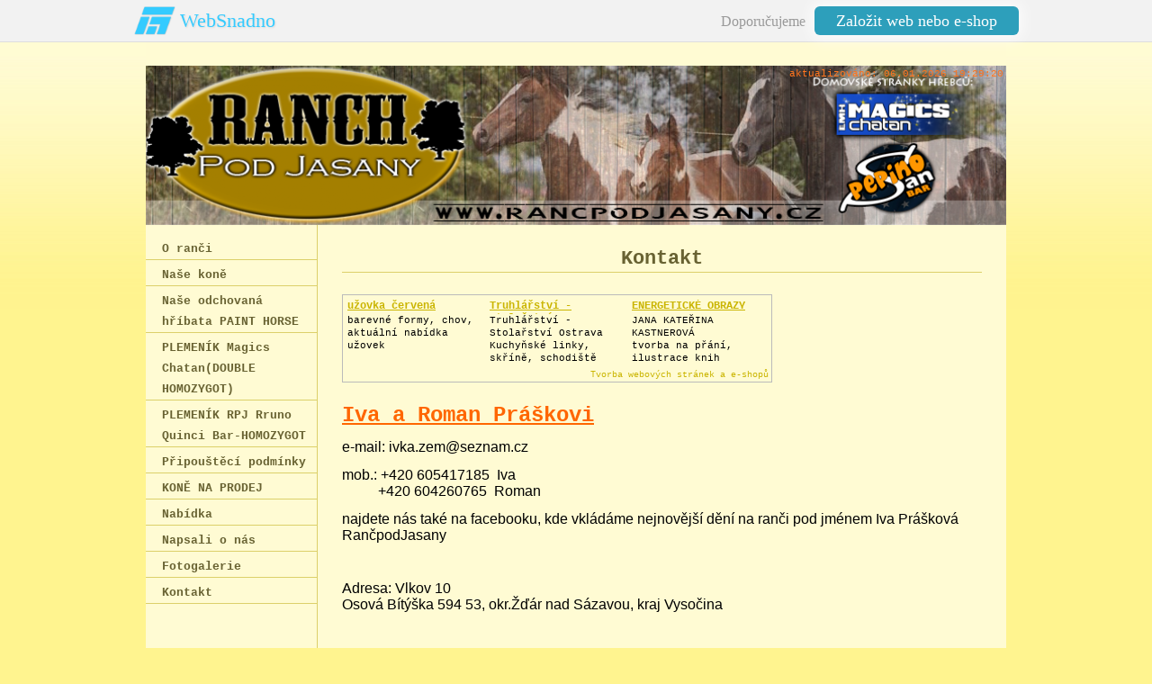

--- FILE ---
content_type: text/html
request_url: http://www.rancpodjasany.cz/Kontakt.html
body_size: 3506
content:
<?xml version="1.0" encoding="utf-8"?>
<!DOCTYPE html PUBLIC "-//W3C//DTD XHTML 1.0 Transitional//EN" "http://www.w3.org/TR/xhtml1/DTD/xhtml1-transitional.dtd">
<html xmlns="http://www.w3.org/1999/xhtml" xml:lang="cs" lang="cs">
    <head>
        
							<meta http-equiv="X-UA-Compatible" content="IE=9" />

							<meta http-equiv="content-type" content="text/html; charset=utf-8" />

							<title>Ranč pod jasany | Kontakt</title>

							<meta name="description" content="Ranč pod jasany" />
							<meta name="keywords" content="Ranč pod jasany,  Pepino San Bar, APH,Docs Sunfire" />

							<meta name="version" content="Free" />
							<meta name="author" content="Web generated by WebSnadno.cz service, for content is responsible external user." />
							<meta name="webmaster" content="Web generated by WebSnadno.cz service, for content is responsible external user." />
							<meta name="copyright" content="Web generated by WebSnadno.cz service, for content is responsible external user." />

							<meta name="robots" content="index,follow" />
							<meta name="googlebot" content="index,follow,snippet,archive" />

							<link href="/sablona/css.css?rand=1767724160" rel="stylesheet" type="text/css" media="all" id="stylesheet" />

							<!--[if lt IE 7]>
							<style type="text/css">
								.widget_area {border-bottom: 1px solid #DCD06A;border-left: 1px solid #DCD06A;margin-bottom:0px;padding-bottom:0px;}
								.widget_area, .widget_title, .widget_content {background: none;}
							</style>
							<![endif]-->

							
							<script type="text/javascript" src="https://w1.websnadno.cz/html/jQuery/jquery-1.7.1.min.js"></script><script type="text/javascript" src="https://w1.websnadno.cz/html/jQuery/fancybox-1.3.4.js"></script><script type="text/javascript" src="https://w1.websnadno.cz/html/jQuery/jquery.mousewheel-3.0.4.pack.js"></script><script type="text/javascript" src="https://w1.websnadno.cz/html/js/listovani.js?v=8"></script><link rel="stylesheet" href="https://w1.websnadno.cz/html/jQuery/css/fancybox/fancybox-1.3.4.css" type="text/css" media="screen" /><script type="text/javascript" language="javascript" src="https://w1.websnadno.cz/html/js/auto_fancybox.js?v=5"></script><style type="text/css">
				.reklama_h {
					border: 1px solid #bbb;
					width:476px;
				}
				.reklama_t {
					margin: 5px;
					width: 148px;
					font-size:11px;
					line-height: 14px;
					text-align:left;
					float:left;
					overflow: hidden;
				}
				.reklama_t h3 {
					font-size:12px;
					font-weight:bold;
					height: 16px;
					margin: 0;
					padding: 0;
					text-decoration:underline !important;
					overflow:hidden;
				}
				.reklama_t p, .reklama_t p a {
					text-decoration:none !important;
					margin:0;
					color:#000000
				}
				.reklama_p {
					clear:left;
					text-align:right;
					color:#bbb;
					font-size:10px;
					line-height: 10px;
					padding:2px 3px;
				}
				</style><style type="text/css">
body { margin-top:47px !important; }
#wbs_lista3926 { border-bottom:solid #ddd 1px; color:#999; position:fixed; top:0px; left:0px; height:46px; line-height:46px; width:100%; z-index:9999; background-color:#f2f2f2; font-family:Tahoma; font-size:16px; text-align:right; }
#wbs_lista3926 div { max-width:1024px; margin: 0 auto; }
#wbs_lista3926 #lista_logo { text-shadow: 1px 1px 2px rgba(0,0,0,0.1); height:46px; line-height:46px; font-size:22px; color:#34cbff; float:left; padding-left:72px; background-image:url('https://w1.websnadno.cz/html/pic/logo-48h.png'); background-repeat:no-repeat; background-position: 20px 5px; background-size:48px; }
#wbs_lista3926 #lista_logo:hover { text-decoration:none; }
#wbs_lista3926 #lista_button { padding: 6px 24px; margin:0 20px 0 10px; font-size: 18px; box-shadow: 0 0 16px 4px rgba(255,255,255,0.75); border-radius: 6px; color:#fff; background-color:#2d9fbb; text-decoration:none; height:30px; text-align:center;  }
#wbs_lista3926 #lista_button:hover { background-color:#36bee0; text-decoration:none; }
@media screen and (max-width: 600px) {
	#wbs_lista3926 #lista_logo {display:none;}
}
</style><script type="text/javascript">if (top.location != location) top.location.href = document.location.href+'?framebreaker';</script>        <!--[if lt IE 7]>
        <style type="text/css">
            #content-bg{height:50000em;}
        </style>
        <![endif]-->
        <!--[if lt IE 8]>
        <style type="text/css">
            .sub-nav span{float:left;}
        </style>
        <![endif]-->
    </head>
    <body oncontextmenu="return false" onmousedown="return false" onselectstart="return false" ondragstart="return false">
		<div id="wbs_lista3926"><div><a id="lista_logo" href="https://www.websnadno.cz" title="www.websnadno.cz">WebSnadno</a>Doporučujeme<a id="lista_button" href="https://www.websnadno.cz" title="www.websnadno.cz">Založit web nebo e-shop</a></div></div>        <div id="wrapper">
            <div id="wrap-main">
                <div id="top-border"></div>
                <div id="background-main">
                    <div id="header">
                        <div class="logo">
                            <div id="language"></div>
                            <span id="aktualizace"><span>aktualizováno: 06.01.2026 19:29:20</span></span>
                            
                        </div>
                    </div>
                    <div id="container">
                        <div class="content">
                            <div id="heading-content"><h2><span>Kontakt</span></h2></div>
                            
                            <div style="text-align:center;padding:10px 0px 10px 0px;"><div class="reklama_h"><div class="reklama_t"><h3><a href="http://www.uzovka-cervena.cz/">užovka červená</a></h3><p><a href="http://www.uzovka-cervena.cz/">barevné formy, chov, <br />aktuální nabídka užovek</a></p></div><div class="reklama_t"><h3><a href="http://www.truhlarstvibalcar.cz/">Truhlářství - Stolařství</a></h3><p><a href="http://www.truhlarstvibalcar.cz/">Truhlářství - Stolařství Ostrava<br />Kuchyňské linky, skříně, schodiště</a></p></div><div class="reklama_t"><h3><a href="http://www.obrazyenergeticke.cz/">ENERGETICKÉ OBRAZY</a></h3><p><a href="http://www.obrazyenergeticke.cz/">JANA KATEŘINA KASTNEROVÁ<br />tvorba na přání, ilustrace knih</a></p></div><div class="reklama_p"><a href="https://www.websnadno.cz/">Tvorba webových stránek a e-shopů</a></div></div></div><div class="editable"><p>
	<font size="5" color="#ff6600"><strong><u>Iva a Roman Práškovi</u></strong></font></p>
<p>
	<span style="font-size:16px;"><span style="font-family: arial,helvetica,sans-serif;"><span style="color:#000000;">e-mail: </span><a href="mailto:ivka.zem@seznam.cz"><span style="color:#000000;">ivka.zem@seznam.cz</span></a></span></span></p>
<p>
	<span style="color:#000000;"><span style="font-size: 16px;"><span style="font-family: arial,helvetica,sans-serif;">mob.: +420 605417185&nbsp; Iva</span></span></span><br />
	<span style="color:#000000;"><span style="font-size: 16px;"><span style="font-family: arial,helvetica,sans-serif;">&nbsp; &nbsp;&nbsp; &nbsp;&nbsp; &nbsp; +420 604260765</span></span></span> <span style="font-size:16px;"><span style="font-family: arial,helvetica,sans-serif;">Roman</span></span></p>
<p>
	<span style="font-size:16px;"><span style="font-family: arial,helvetica,sans-serif;">najdete nás také na facebooku, kde vkládáme nejnovější dění na ranči pod jménem Iva Prášková RančpodJasany</span></span></p>
<p>
	&nbsp;</p>
<p>
	<span style="color:#000000;"><span style="font-size: 16px;"><span style="font-family: arial,helvetica,sans-serif;">Adresa: Vlkov 10&nbsp; </span></span></span><br />
	<span style="color:#000000;"><span style="font-size: 16px;"><span style="font-family: arial,helvetica,sans-serif;">Osová Bítýška 594 53, okr.Žďár nad Sázavou, kraj Vysočina </span></span></span></p>
<p>
	&nbsp;</p>
<p>
	<span style="font-size:16px;"><span style="font-family: arial,helvetica,sans-serif;"><span style="color:#000000;">Obec se nachází asi 8 km od dálnice D1 sjezd Velká Bíteš. Také k nám můžete přijet vlakem - železniční stanice Vlkov u Tišnova.</span></span></span></p>
<p>
	<span style="font-size:16px;"><span style="font-family: arial,helvetica,sans-serif;"><a href="https://mapy.cz/zakladni?x=16.2013029&amp;y=49.3232287&amp;z=17&amp;base=ophoto&amp;source=addr&amp;id=9476860"><span style="color:#ff8c00;">Odkaz na mapu</span></a></span></span></p>
<p>
	&nbsp;</p>
<p>
	<font size="4" color="#ff6600">&nbsp; &nbsp;&nbsp; &nbsp;&nbsp; &nbsp;&nbsp; &nbsp;&nbsp;<img alt="" src="https://rancpodjasany.wbs.cz/img_1397.jpg"/>&nbsp; &nbsp;&nbsp;</font></p>
<p>
	&nbsp;</p>
</div>                        </div>
                        <div class="nav">
                            
<ul>
	<li>
		<a href="/" id="menu_main_0">
			<span>O ranči</span>
		</a>
	</li>
	<li>
		<a href="Nase-kone.html" id="menu_main_1">
			<span>Naše koně</span>
		</a>
								
	</li>
	<li>
		<a href="Nase-odchovana-hribata-PAINT-HORSE.html" id="menu_main_2">
			<span>Naše odchovaná hříbata PAINT HORSE</span>
		</a>
	</li>
	<li>
		<a href="PLEMENIK-Magics-ChatanDOUBLE-HOMOZYGOT.html" id="menu_main_3">
			<span>PLEMENÍK Magics Chatan(DOUBLE HOMOZYGOT)</span>
		</a>
								
	</li>
	<li>
		<a href="PLEMENIK-RPJ-Rruno-Quinci-Bar-HOMOZYGOT.html" id="menu_main_4">
			<span>PLEMENÍK RPJ Rruno Quinci Bar-HOMOZYGOT</span>
		</a>
								
	</li>
	<li>
		<a href="Pripousteci-podminky-.html" id="menu_main_5">
			<span>Připouštěcí podmínky </span>
		</a>
	</li>
	<li>
		<a href="KONE-NA-PRODEJ.html" id="menu_main_6">
			<span>KONĚ NA PRODEJ</span>
		</a>
	</li>
	<li>
		<a href="Nabidka.html" id="menu_main_7">
			<span>Nabídka</span>
		</a>
	</li>
	<li>
		<a href="Napsali-o-nas.html" id="menu_main_8">
			<span>Napsali o nás</span>
		</a>
	</li>
	<li>
		<a href="Fotogalerie.html" id="menu_main_9">
			<span>Fotogalerie</span>
		</a>
	</li>
	<li>
		<a href="Kontakt.html" id="menu_main_10">
			<span>Kontakt</span>
		</a>
	</li>
</ul>
                        </div>
                        <div class="clear"></div>
                        <div id="content-bg"></div>
                    </div>
                    <div id="footer">
                        <div id="sitemap"><a href="?map"><span>Mapa stránek</span></a></div>
                        <div id="pocitadlo"></div>
                        <div class="clear"></div>
                    </div>
                </div>
                <div id="bottom-border"></div>
                <div id="copyright"><span><a href="https://www.websnadno.cz/home/login/">Administrace WebSnadno</a> | <a href="https://www.websnadno.cz" title="WebSnadno.cz">Tvorba webových stránek na <strong>WebSnadno</strong></a>&nbsp;&nbsp;|&nbsp;&nbsp;<a href="https://w1.websnadno.cz/?stiznost=rancpodjasany.wbs.cz%252FKontakt.html" rel="nofollow" title="Nahlásit obsah porušující pravidla, zákony nebo autorská práva. | Report illegal content."><strong>Nahlásit protiprávní obsah!</strong></a></span></div>
            </div>
       </div>
   </body>
</html>


--- FILE ---
content_type: text/css
request_url: http://www.rancpodjasany.cz/sablona/css.css?rand=1767724160
body_size: 1822
content:
/*add by system*/
input.buttons, button.buttons {
	background-color:#FFF48F;
	color:#000000;
	font-weight:bold;
	cursor: pointer;
	text-decoration: none;
}
input.buttons:hover, button.buttons:hover {
	background-color:#DCD06A;
	color:#000000;
	text-decoration: none;
}
.errmsg {
	background: url("http://w1.websnadno.cz/html/sablony/univerzalni/errmsg.png") top left no-repeat;
	width: 272px; height: 33px; text-align: center; margin: 5px 13px; line-height: 39px; color: #990000; font-weight: bold; font-size: 13px;
}
.diskuzeram {
	background-color:#FFF48F;
	border:1px solid #DCD06A;
	color:#000000;
	font-weight:bold;
}
.diskuzeoddeleni {
	border-bottom:1px solid #DCD06A;
}
td,th {
	font-size:13px;
}
/*add by system*/

body {
    background-color: #fff48f;
    font-size: 62.5%;
    font-family: Courier New, Courier, mono;
    text-align: center;
    margin: 0;
    color: #000;
}
h1 {
    margin: 0 0 15px 0;
    font-size: 1.8em;
}
h2 {
    margin: 14px 0;
    font-size: 1.7em;
}
h3 {
    margin: 13px 0;
    font-size: 1.6em;
}
h4 {
    margin: 12px 0;
    font-size: 1.5em;
}
h5 {
    margin: 11px 0;
    font-size: 1.3em;
}
h6 {
    margin: 10px 0;
    font-size: 1.2em;
}
a:link,
a:visited,
a:active {
    color: #cab502;
    text-decoration: none;
}
a:hover {
    color: #686232;
    text-decoration: underline;
}
hr {
    display: block;
    position: relative;
    padding: 0;
    margin: 6px auto;
    height: 2px;
    max-height: 0; 
    border: none;
    border-top: 1px solid #DCD06A;
    border-bottom: 1px solid #FFF;
    font-size: 1px;
    line-height: 0;
}
legend {
    color: #686232;
}
#wrapper {
    text-align: center;
    margin: 0 auto;
    background: url("http://www.wbs.cz/html/sablony/adtpl/13/18/outer-bg.jpg") top left repeat-x;
}
#wrap-main {
    width: 956px;
    text-align: center;
    margin: 0 auto;
}
div#top-border {
    width: 956px;
    height: 26px;
    font-size: 0;
    background-color: #fffbd3;
    position: relative;
    z-index: 5;
}
div#background-main {
    width: 956px;
    margin: 0;
    padding: 0;
}
div#header {
    width: 956px;
}
div.logo {
    width: 956px;
    height: 177px;
    margin: 0;
    background: #DCD06A url("http://rancpodjasany.wbs.cz/sablona/logo_vrsekkk.png?rand=1407441110") top left no-repeat;
    float: left;
    display: inline;
    padding: 0;
    position: relative;
    z-index: 5;
    overflow: hidden;
}
div#language {
    position: absolute;
    top: 0;
    left: 0;
    margin: 3px;
}
#language div {
    float: left;
}
#language a:link,
#language a:visited,
#language a:active {
    color: #FF741D;
    text-decoration: none;
    margin-right: 5px;
    font-size: 1.1em;
    font-weight: bold;
}
#language a:hover {
    color: #fff;
    text-decoration: underline;
}
span#aktualizace {
    position: absolute;
    top: 0;
    right: 0;
    margin: 3px;
    font-size: 1.1em;
    color: #FF741D;
}
div.logo h1 {
    line-height: 177px; 
    margin: 0px;
    font-size: 3em;
    font-weight: bold;
    color: #FF741D;
    text-align: center;
}
div.logo h1 span {
    display: block;
}
div#container {
    clear: both;
    position: relative;
    width: 956px;
    margin: 0px;
    z-index: 4;
    background-color: #fffbd3;
}
div.nav {
    width: 190px;
    float: left;
    margin: 10px 0px 10px 0px;
    z-index: 1;
    display: inline;
    overflow: hidden;
}
div.nav ul {
    list-style-type: none;
    padding: 0;
    margin: 0;
}
.nav a:link,
.nav a:visited,
.nav a:active {
    display: block;
    border-bottom: 1px solid #dcd06a;
    text-decoration: none;
    color: #686232;
    font-size: 1.3em;
    line-height: 23px;
    text-align: left;
    padding-top: 5px;
    font-weight: bold;
}
.nav a:hover {
    color: #686232;
    background-color: #FFF48F;
}
.nav a:link span,
.nav a:visited span,
.nav a:active span,
.nav a:hover span {
    padding-right: 5px;
    padding-left: 18px;
    display: block;
}
.nav ul ul a:link,
.nav ul ul a:visited,
.nav ul ul a:active {
    display: block;
    border-bottom: 1px solid #dcd06a;
    text-decoration: none;
    color: #686232;
    font-size: 1.2em;
    line-height: 23px;
    text-align: left;
    padding-top: 5px;
    font-weight: normal;
}
.nav ul ul a:hover {
	color: #686232;
    background-color: #FFF48F;
}
.nav ul ul a:link span, 
.nav ul ul a:visited span,
.nav ul ul a:active span,
.nav ul ul a:hover span {
    padding-right: 5px;
    padding-left: 30px;
}
#heading-content {
	margin: 14px 0;
}
#heading-content h2 {
	margin: 0;
}
#heading-content span {
    color: #686232;
    display: block;
    border-bottom: 1px solid #dcd06a;
    text-align: center;
    position: relative;
    z-index: 10;
    line-height: 28px;
}
.widget {
    float: right;
    display: block;
    margin: 0px 0px 20px 20px;
    line-height: normal;
}
.widget_area {
    margin-bottom: 5px;
    background: url("http://www.wbs.cz/html/sablony/adtpl/13/18/bg-bottom.png") no-repeat bottom right;
	padding: 0px 0px 3px 0px;
}
.widget_title {
    padding: 10px 12px 0px 10px;
    font-size: 1.1em;
    font-weight: bold;
    background: url("http://www.wbs.cz/html/sablony/adtpl/13/18/bg-line.png") repeat-y top right;
}
.widget_content {
    background: url("http://www.wbs.cz/html/sablony/adtpl/13/18/bg-line.png") repeat-y top right;
    padding: 10px 12px 10px 10px;
}
div.content {
    margin: 0px;
    position: relative;
    z-index: 1;
    display: inline;
    width: 711px;
    margin: 10px 27px 10px 27px;
    float: right;
    text-align: left;
    font-size: 1.3em;
    line-height: normal;
    overflow: hidden;
    min-height: 200px;
}

html>body #content-bg {
    top: 0;
}
div#content-bg {
    left: 190px;
    display: block;
    background-color: #fffbd3;
    position: absolute;
    width: 765px;
    border-left: 1px solid #dcd06a;
    bottom: 0;
    z-index: 0;
}
.clear {
    clear: both;
}
div#bottom-border {
    width: 956px;
    height: 1px;
    line-height: 1px;
    background-color: #dcd06a;
    font-size: 0px;
    overflow: hidden;
    margin-bottom: 10px;
}
div#footer {
    margin: 0px;
    border-top: 1px solid #dcd06a;
    font-size: 1.1em;
    clear: both;
    height: 14px;
    text-align: center;
    background-color: #fffbd3;
    color: #000;
}
#pocitadlo {
    width: 190px;
    float: left;
}
#sitemap {
    width: 756px;
    float: right;
    padding-right: 10px;
    text-align: right;
}
#sitemap a:link,
#sitemap a:visited,
#sitemap a:active {
    background: url("http://www.wbs.cz/html/sablony/adtpl/13/18/sitemap-b.gif") center left no-repeat;
    color: #000;
    padding-left: 15px;
    text-decoration: none;
}
#sitemap a:hover {
    text-decoration: underline;
}
#copyright span {
    padding: 0px 0px 10px 0px;
    display: block;
    font-size: 1.3em;
    color: #000;
}

div.widget_nadpis {
    width: 190px;
    padding-top: 3px;
    text-align: center;
    display: block;
    color: #464200;
    font-weight: bold;
    background: url("http://www.wbs.cz/html/sablony/adtpl/13/18/w_nadpis.jpg") top left no-repeat;
}
div.widget_nadpis span {
    line-height: 27px;
    height: 27px;
    overflow: hidden;
    display: block;
}
ul.widget_sekce {
    width: 190px;
    margin: 0;
    padding: 0;
    text-align: center;
    list-style-type: none;
}
ul.widget_sekce a:link,
ul.widget_sekce a:visited,
ul.widget_sekce a:active {
    width: 190px;
    line-height: 24px;
    padding-top: 3px;
    background-color: #fff38f;
    color: #686232;
    font-weight: bold;
    display: block;
    margin-top: 1px;
}
ul.widget_sekce a:hover {
    background-color: #DCD06A !important;
    text-decoration: none !important;
}
ul.widget_sekce a:link span,
ul.widget_sekce a:visited span,
ul.widget_sekce a:active span {
    width: 180px;
    display: block;
    margin: 0 auto;
    text-align: center;
    cursor: pointer;
}